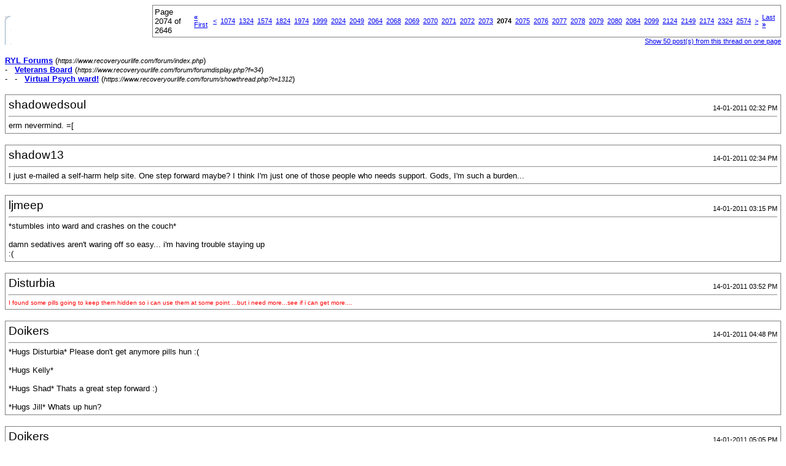

--- FILE ---
content_type: text/html; charset=ISO-8859-1
request_url: https://www.recoveryourlife.com/forum/printthread.php?s=76cb7cc5a5bc8d72ab396b41ab0f6d17&t=1312&page=2074&pp=20
body_size: 27074
content:
<!DOCTYPE html PUBLIC "-//W3C//DTD XHTML 1.0 Transitional//EN" "https://www.w3.org/TR/xhtml1/DTD/xhtml1-transitional.dtd">
<html dir="ltr" lang="en">
<head>
<meta http-equiv="Content-Type" content="text/html; charset=ISO-8859-1" />
<meta name="generator" content="vBulletin 3.6.4" />
<title>RYL Forums - Virtual Psych ward!</title>
<style type="text/css">
<!--
td, p, li, div
{
	font: 10pt verdana, geneva, lucida, 'lucida grande', arial, helvetica, sans-serif;
}
.smallfont
{
	font-size: 11px;
}
.tborder
{
	border: 1px solid #808080;
}
.thead
{
	background-color: #EEEEEE;
}
.page
{
	background-color: #FFFFFF;
	color: #000000;
}
-->
</style>
</head>
<body class="page">

<table cellpadding="0" cellspacing="0" border="0" width="100%">
<tr valign="bottom">
	<td><a href="https://www.recoveryourlife.com/forum/"><img src="images/ca_morpheus_blue/misc/logo.gif" alt="RYL Forums" border="0" /></a></td>
	<td align="right">
		<div class="smallfont"><div class="pagenav" align="right">
<table class="tborder" cellpadding="3" cellspacing="0" border="0">
<tr>
	<td class="vbmenu_control" style="font-weight:normal">Page 2074 of 2646</td>
	<td class="alt1"><a class="smallfont" href="printthread.php?s=886ac736d5f88b3f90b83923c96e3231&amp;t=1312&amp;pp=20" title="First Page - Results 1 to 20 of 52,920"><strong>&laquo;</strong> First</a></td>
	<td class="alt1"><a class="smallfont" href="printthread.php?s=886ac736d5f88b3f90b83923c96e3231&amp;t=1312&amp;page=2073&amp;pp=20" title="Prev Page - Results 41,441 to 41,460 of 52,920">&lt;</a></td>
	<td class="alt1"><a class="smallfont" href="printthread.php?s=886ac736d5f88b3f90b83923c96e3231&amp;t=1312&amp;page=1074&amp;pp=20" title="Show results 21,461 to 21,480 of 52,920"><!---1000-->1074</a></td><td class="alt1"><a class="smallfont" href="printthread.php?s=886ac736d5f88b3f90b83923c96e3231&amp;t=1312&amp;page=1324&amp;pp=20" title="Show results 26,461 to 26,480 of 52,920"><!---750-->1324</a></td><td class="alt1"><a class="smallfont" href="printthread.php?s=886ac736d5f88b3f90b83923c96e3231&amp;t=1312&amp;page=1574&amp;pp=20" title="Show results 31,461 to 31,480 of 52,920"><!---500-->1574</a></td><td class="alt1"><a class="smallfont" href="printthread.php?s=886ac736d5f88b3f90b83923c96e3231&amp;t=1312&amp;page=1824&amp;pp=20" title="Show results 36,461 to 36,480 of 52,920"><!---250-->1824</a></td><td class="alt1"><a class="smallfont" href="printthread.php?s=886ac736d5f88b3f90b83923c96e3231&amp;t=1312&amp;page=1974&amp;pp=20" title="Show results 39,461 to 39,480 of 52,920"><!---100-->1974</a></td><td class="alt1"><a class="smallfont" href="printthread.php?s=886ac736d5f88b3f90b83923c96e3231&amp;t=1312&amp;page=1999&amp;pp=20" title="Show results 39,961 to 39,980 of 52,920"><!---75-->1999</a></td><td class="alt1"><a class="smallfont" href="printthread.php?s=886ac736d5f88b3f90b83923c96e3231&amp;t=1312&amp;page=2024&amp;pp=20" title="Show results 40,461 to 40,480 of 52,920"><!---50-->2024</a></td><td class="alt1"><a class="smallfont" href="printthread.php?s=886ac736d5f88b3f90b83923c96e3231&amp;t=1312&amp;page=2049&amp;pp=20" title="Show results 40,961 to 40,980 of 52,920"><!---25-->2049</a></td><td class="alt1"><a class="smallfont" href="printthread.php?s=886ac736d5f88b3f90b83923c96e3231&amp;t=1312&amp;page=2064&amp;pp=20" title="Show results 41,261 to 41,280 of 52,920"><!---10-->2064</a></td><td class="alt1"><a class="smallfont" href="printthread.php?s=886ac736d5f88b3f90b83923c96e3231&amp;t=1312&amp;page=2068&amp;pp=20" title="Show results 41,341 to 41,360 of 52,920">2068</a></td><td class="alt1"><a class="smallfont" href="printthread.php?s=886ac736d5f88b3f90b83923c96e3231&amp;t=1312&amp;page=2069&amp;pp=20" title="Show results 41,361 to 41,380 of 52,920">2069</a></td><td class="alt1"><a class="smallfont" href="printthread.php?s=886ac736d5f88b3f90b83923c96e3231&amp;t=1312&amp;page=2070&amp;pp=20" title="Show results 41,381 to 41,400 of 52,920">2070</a></td><td class="alt1"><a class="smallfont" href="printthread.php?s=886ac736d5f88b3f90b83923c96e3231&amp;t=1312&amp;page=2071&amp;pp=20" title="Show results 41,401 to 41,420 of 52,920">2071</a></td><td class="alt1"><a class="smallfont" href="printthread.php?s=886ac736d5f88b3f90b83923c96e3231&amp;t=1312&amp;page=2072&amp;pp=20" title="Show results 41,421 to 41,440 of 52,920">2072</a></td><td class="alt1"><a class="smallfont" href="printthread.php?s=886ac736d5f88b3f90b83923c96e3231&amp;t=1312&amp;page=2073&amp;pp=20" title="Show results 41,441 to 41,460 of 52,920">2073</a></td>	<td class="alt2"><span class="smallfont" title="Showing results 41,461 to 41,480 of 52,920"><strong>2074</strong></span></td>
 <td class="alt1"><a class="smallfont" href="printthread.php?s=886ac736d5f88b3f90b83923c96e3231&amp;t=1312&amp;page=2075&amp;pp=20" title="Show results 41,481 to 41,500 of 52,920">2075</a></td><td class="alt1"><a class="smallfont" href="printthread.php?s=886ac736d5f88b3f90b83923c96e3231&amp;t=1312&amp;page=2076&amp;pp=20" title="Show results 41,501 to 41,520 of 52,920">2076</a></td><td class="alt1"><a class="smallfont" href="printthread.php?s=886ac736d5f88b3f90b83923c96e3231&amp;t=1312&amp;page=2077&amp;pp=20" title="Show results 41,521 to 41,540 of 52,920">2077</a></td><td class="alt1"><a class="smallfont" href="printthread.php?s=886ac736d5f88b3f90b83923c96e3231&amp;t=1312&amp;page=2078&amp;pp=20" title="Show results 41,541 to 41,560 of 52,920">2078</a></td><td class="alt1"><a class="smallfont" href="printthread.php?s=886ac736d5f88b3f90b83923c96e3231&amp;t=1312&amp;page=2079&amp;pp=20" title="Show results 41,561 to 41,580 of 52,920">2079</a></td><td class="alt1"><a class="smallfont" href="printthread.php?s=886ac736d5f88b3f90b83923c96e3231&amp;t=1312&amp;page=2080&amp;pp=20" title="Show results 41,581 to 41,600 of 52,920">2080</a></td><td class="alt1"><a class="smallfont" href="printthread.php?s=886ac736d5f88b3f90b83923c96e3231&amp;t=1312&amp;page=2084&amp;pp=20" title="Show results 41,661 to 41,680 of 52,920"><!--+10-->2084</a></td><td class="alt1"><a class="smallfont" href="printthread.php?s=886ac736d5f88b3f90b83923c96e3231&amp;t=1312&amp;page=2099&amp;pp=20" title="Show results 41,961 to 41,980 of 52,920"><!--+25-->2099</a></td><td class="alt1"><a class="smallfont" href="printthread.php?s=886ac736d5f88b3f90b83923c96e3231&amp;t=1312&amp;page=2124&amp;pp=20" title="Show results 42,461 to 42,480 of 52,920"><!--+50-->2124</a></td><td class="alt1"><a class="smallfont" href="printthread.php?s=886ac736d5f88b3f90b83923c96e3231&amp;t=1312&amp;page=2149&amp;pp=20" title="Show results 42,961 to 42,980 of 52,920"><!--+75-->2149</a></td><td class="alt1"><a class="smallfont" href="printthread.php?s=886ac736d5f88b3f90b83923c96e3231&amp;t=1312&amp;page=2174&amp;pp=20" title="Show results 43,461 to 43,480 of 52,920"><!--+100-->2174</a></td><td class="alt1"><a class="smallfont" href="printthread.php?s=886ac736d5f88b3f90b83923c96e3231&amp;t=1312&amp;page=2324&amp;pp=20" title="Show results 46,461 to 46,480 of 52,920"><!--+250-->2324</a></td><td class="alt1"><a class="smallfont" href="printthread.php?s=886ac736d5f88b3f90b83923c96e3231&amp;t=1312&amp;page=2574&amp;pp=20" title="Show results 51,461 to 51,480 of 52,920"><!--+500-->2574</a></td>
	<td class="alt1"><a class="smallfont" href="printthread.php?s=886ac736d5f88b3f90b83923c96e3231&amp;t=1312&amp;page=2075&amp;pp=20" title="Next Page - Results 41,481 to 41,500 of 52,920">&gt;</a></td>
	<td class="alt1"><a class="smallfont" href="printthread.php?s=886ac736d5f88b3f90b83923c96e3231&amp;t=1312&amp;page=2646&amp;pp=20" title="Last Page - Results 52,901 to 52,920 of 52,920">Last <strong>&raquo;</strong></a></td>
	<td class="vbmenu_control" title="printthread.php?s=886ac736d5f88b3f90b83923c96e3231&amp;t=1312&amp;pp=20"><a name="PageNav"></a></td>
</tr>
</table>
</div></div>
		
		<div class="smallfont"><a href="printthread.php?s=886ac736d5f88b3f90b83923c96e3231&amp;t=1312&amp;pp=50">Show 50 post(s) from this thread on one page</a></div>
		
	</td>
</tr>
</table>

<br />

<div>
	<a href="https://www.recoveryourlife.com/forum/index.php" accesskey="1"><strong>RYL Forums</strong></a>
	(<span class="smallfont"><em>https://www.recoveryourlife.com/forum/index.php</em></span>)
</div>
<div>
	- &nbsp; <a href="forumdisplay.php?f=34"><strong>Veterans Board</strong></a>
	(<span class="smallfont"><em>https://www.recoveryourlife.com/forum/forumdisplay.php?f=34</em></span>)
</div>
<div>
	- &nbsp; - &nbsp; <a href="showthread.php?t=1312" accesskey="3"><strong>Virtual Psych ward!</strong></a>
	(<span class="smallfont"><em>https://www.recoveryourlife.com/forum/showthread.php?t=1312</em></span>)
</div>

<br />

<table class="tborder" cellpadding="4" cellspacing="1" border="0" width="100%">
<tr>
	<td class="page">
	
		<table cellpadding="0" cellspacing="0" border="0" width="100%">
		<tr valign="bottom">
			<td style="font-size:14pt">shadowedsoul</td>
			<td class="smallfont" align="right">14-01-2011 02:32 PM</td>
		</tr>
		</table>
		
		<hr />
		
		
		
		
		<div>erm nevermind. =[</div>
	</td>
</tr>
</table>
<br /><table class="tborder" cellpadding="4" cellspacing="1" border="0" width="100%">
<tr>
	<td class="page">
	
		<table cellpadding="0" cellspacing="0" border="0" width="100%">
		<tr valign="bottom">
			<td style="font-size:14pt">shadow13</td>
			<td class="smallfont" align="right">14-01-2011 02:34 PM</td>
		</tr>
		</table>
		
		<hr />
		
		
		
		
		<div>I just e-mailed a self-harm help site. One step forward maybe? I think I'm just one of those people who needs support. Gods, I'm such a burden...</div>
	</td>
</tr>
</table>
<br /><table class="tborder" cellpadding="4" cellspacing="1" border="0" width="100%">
<tr>
	<td class="page">
	
		<table cellpadding="0" cellspacing="0" border="0" width="100%">
		<tr valign="bottom">
			<td style="font-size:14pt">ljmeep</td>
			<td class="smallfont" align="right">14-01-2011 03:15 PM</td>
		</tr>
		</table>
		
		<hr />
		
		
		
		
		<div>*stumbles into ward and crashes on the couch*<br />
 <br />
damn sedatives aren't waring off so easy... i'm having trouble staying up <br />
:(</div>
	</td>
</tr>
</table>
<br /><table class="tborder" cellpadding="4" cellspacing="1" border="0" width="100%">
<tr>
	<td class="page">
	
		<table cellpadding="0" cellspacing="0" border="0" width="100%">
		<tr valign="bottom">
			<td style="font-size:14pt">Disturbia</td>
			<td class="smallfont" align="right">14-01-2011 03:52 PM</td>
		</tr>
		</table>
		
		<hr />
		
		
		
		
		<div><font color="Red"><font size="1">I found some pills  going to keep them hidden so i can use them at some point ...but i need more...see if i can get more....</font></font></div>
	</td>
</tr>
</table>
<br /><table class="tborder" cellpadding="4" cellspacing="1" border="0" width="100%">
<tr>
	<td class="page">
	
		<table cellpadding="0" cellspacing="0" border="0" width="100%">
		<tr valign="bottom">
			<td style="font-size:14pt">Doikers</td>
			<td class="smallfont" align="right">14-01-2011 04:48 PM</td>
		</tr>
		</table>
		
		<hr />
		
		
		
		
		<div>*Hugs Disturbia* Please don't get anymore pills hun :(<br />
 <br />
*Hugs Kelly*<br />
 <br />
*Hugs Shad* Thats a great step forward :)<br />
 <br />
*Hugs Jill* Whats up hun?</div>
	</td>
</tr>
</table>
<br /><table class="tborder" cellpadding="4" cellspacing="1" border="0" width="100%">
<tr>
	<td class="page">
	
		<table cellpadding="0" cellspacing="0" border="0" width="100%">
		<tr valign="bottom">
			<td style="font-size:14pt">Doikers</td>
			<td class="smallfont" align="right">14-01-2011 05:05 PM</td>
		</tr>
		</table>
		
		<hr />
		
		
		
		
		<div>Is anyone else still having issues with facebook in the UK?</div>
	</td>
</tr>
</table>
<br /><table class="tborder" cellpadding="4" cellspacing="1" border="0" width="100%">
<tr>
	<td class="page">
	
		<table cellpadding="0" cellspacing="0" border="0" width="100%">
		<tr valign="bottom">
			<td style="font-size:14pt">Doikers</td>
			<td class="smallfont" align="right">14-01-2011 05:14 PM</td>
		</tr>
		</table>
		
		<hr />
		
		
		
		
		<div>So much anxiety :S</div>
	</td>
</tr>
</table>
<br /><table class="tborder" cellpadding="4" cellspacing="1" border="0" width="100%">
<tr>
	<td class="page">
	
		<table cellpadding="0" cellspacing="0" border="0" width="100%">
		<tr valign="bottom">
			<td style="font-size:14pt">misskitty112</td>
			<td class="smallfont" align="right">14-01-2011 05:32 PM</td>
		</tr>
		</table>
		
		<hr />
		
		
		
		
		<div>*Hugs Mark* Why are you anxious?<br />
*Hugs Disturbia* Please don't get anymore pills.<br />
*Hugs Kelly*<br />
*Hugs Shad*<br />
*Hugs Jill*<br />
*Hugs Lindsay* Please stay safe.</div>
	</td>
</tr>
</table>
<br /><table class="tborder" cellpadding="4" cellspacing="1" border="0" width="100%">
<tr>
	<td class="page">
	
		<table cellpadding="0" cellspacing="0" border="0" width="100%">
		<tr valign="bottom">
			<td style="font-size:14pt">shadowedsoul</td>
			<td class="smallfont" align="right">14-01-2011 05:42 PM</td>
		</tr>
		</table>
		
		<hr />
		
		
		
		
		<div>hugs mark, still feeling down, wish i could stop the feeling that i want to hurt myself. =[</div>
	</td>
</tr>
</table>
<br /><table class="tborder" cellpadding="4" cellspacing="1" border="0" width="100%">
<tr>
	<td class="page">
	
		<table cellpadding="0" cellspacing="0" border="0" width="100%">
		<tr valign="bottom">
			<td style="font-size:14pt">nicole94</td>
			<td class="smallfont" align="right">14-01-2011 06:32 PM</td>
		</tr>
		</table>
		
		<hr />
		
		
		
		
		<div>*Hugs everyone*</div>
	</td>
</tr>
</table>
<br /><table class="tborder" cellpadding="4" cellspacing="1" border="0" width="100%">
<tr>
	<td class="page">
	
		<table cellpadding="0" cellspacing="0" border="0" width="100%">
		<tr valign="bottom">
			<td style="font-size:14pt">Doikers</td>
			<td class="smallfont" align="right">14-01-2011 06:39 PM</td>
		</tr>
		</table>
		
		<hr />
		
		
		
		
		<div>*Hugs Felicia*<br />
 <br />
*Hugs Nicole*<br />
 <br />
*Hugs Jill*</div>
	</td>
</tr>
</table>
<br /><table class="tborder" cellpadding="4" cellspacing="1" border="0" width="100%">
<tr>
	<td class="page">
	
		<table cellpadding="0" cellspacing="0" border="0" width="100%">
		<tr valign="bottom">
			<td style="font-size:14pt">nicole94</td>
			<td class="smallfont" align="right">14-01-2011 06:42 PM</td>
		</tr>
		</table>
		
		<hr />
		
		
		
		
		<div>*Hugs Mark* How are you?</div>
	</td>
</tr>
</table>
<br /><table class="tborder" cellpadding="4" cellspacing="1" border="0" width="100%">
<tr>
	<td class="page">
	
		<table cellpadding="0" cellspacing="0" border="0" width="100%">
		<tr valign="bottom">
			<td style="font-size:14pt">Doikers</td>
			<td class="smallfont" align="right">14-01-2011 07:20 PM</td>
		</tr>
		</table>
		
		<hr />
		
		
		
		
		<div>Nicole Hun , My Anxiety has lessened and is subsiding still , I'm drinking but I won't go overboard. I was unbeleivable anxious I even didn't remember what I said in e-mails I was THAT anxious :S , How are you doing hun?</div>
	</td>
</tr>
</table>
<br /><table class="tborder" cellpadding="4" cellspacing="1" border="0" width="100%">
<tr>
	<td class="page">
	
		<table cellpadding="0" cellspacing="0" border="0" width="100%">
		<tr valign="bottom">
			<td style="font-size:14pt">SparkleKitten</td>
			<td class="smallfont" align="right">14-01-2011 07:42 PM</td>
		</tr>
		</table>
		
		<hr />
		
		
		
		
		<div>Hey guys. I feel awful :( Just so unhappy and I don't know what to do anymore :( *hugs*</div>
	</td>
</tr>
</table>
<br /><table class="tborder" cellpadding="4" cellspacing="1" border="0" width="100%">
<tr>
	<td class="page">
	
		<table cellpadding="0" cellspacing="0" border="0" width="100%">
		<tr valign="bottom">
			<td style="font-size:14pt">shadowedsoul</td>
			<td class="smallfont" align="right">14-01-2011 07:42 PM</td>
		</tr>
		</table>
		
		<hr />
		
		
		
		
		<div>hmm sorry being whiney. nevermind</div>
	</td>
</tr>
</table>
<br /><table class="tborder" cellpadding="4" cellspacing="1" border="0" width="100%">
<tr>
	<td class="page">
	
		<table cellpadding="0" cellspacing="0" border="0" width="100%">
		<tr valign="bottom">
			<td style="font-size:14pt">Doikers</td>
			<td class="smallfont" align="right">14-01-2011 08:16 PM</td>
		</tr>
		</table>
		
		<hr />
		
		
		
		
		<div>*Hugs Jill* Whats up Jill?<br />
 <br />
*Huggles Sarah* I've been there , has anything triggered this unhappyness?</div>
	</td>
</tr>
</table>
<br /><table class="tborder" cellpadding="4" cellspacing="1" border="0" width="100%">
<tr>
	<td class="page">
	
		<table cellpadding="0" cellspacing="0" border="0" width="100%">
		<tr valign="bottom">
			<td style="font-size:14pt">FlyingNy</td>
			<td class="smallfont" align="right">14-01-2011 08:24 PM</td>
		</tr>
		</table>
		
		<hr />
		
		
		
		
		<div>*Hugs Jill* <br />
 <br />
*Hugs Sarah* I'm sorry you're so down. We're all here for you. Is there anything that made you feel this way? <br />
 <br />
*Hugs Nicole*<br />
 <br />
*Hugs Mark*<br />
 <br />
*Hugs Kelly*</div>
	</td>
</tr>
</table>
<br /><table class="tborder" cellpadding="4" cellspacing="1" border="0" width="100%">
<tr>
	<td class="page">
	
		<table cellpadding="0" cellspacing="0" border="0" width="100%">
		<tr valign="bottom">
			<td style="font-size:14pt">SparkleKitten</td>
			<td class="smallfont" align="right">14-01-2011 08:27 PM</td>
		</tr>
		</table>
		
		<hr />
		
		
		
		
		<div>*cuddles Jill* We're here for you love<br />
<br />
*Cuddles Mark and Lia* I don't know, me and my fiance had a tiny tiff this morning and my mum's been miserable today but I can't think of anything that would have made me feel this bad though :(</div>
	</td>
</tr>
</table>
<br /><table class="tborder" cellpadding="4" cellspacing="1" border="0" width="100%">
<tr>
	<td class="page">
	
		<table cellpadding="0" cellspacing="0" border="0" width="100%">
		<tr valign="bottom">
			<td style="font-size:14pt">Doikers</td>
			<td class="smallfont" align="right">14-01-2011 08:30 PM</td>
		</tr>
		</table>
		
		<hr />
		
		
		
		
		<div>*Squishes Lia* How are you hun?</div>
	</td>
</tr>
</table>
<br /><table class="tborder" cellpadding="4" cellspacing="1" border="0" width="100%">
<tr>
	<td class="page">
	
		<table cellpadding="0" cellspacing="0" border="0" width="100%">
		<tr valign="bottom">
			<td style="font-size:14pt">FlyingNy</td>
			<td class="smallfont" align="right">14-01-2011 08:58 PM</td>
		</tr>
		</table>
		
		<hr />
		
		
		
		
		<div>I know the feeling Sarah. I think everyone her can relate to being really down for no real reason. You'll get through this, do something you love to cheer you up or listen to upbeat music, watch something light heaarted. <br />
 <br />
I'm alright. Just... I don't know. I don't know what's happening to me. Drama used to be one of my loves. Now I just don't care. I'm meant to be preparing for my AS practical exam and my group want to ring my neck because I just can't get into it and I'm more like a letteuce leaf on stage. I can't do it and I'm going to fail my exam. And there's an audition for the school play tomorrow, I've been involved in them since year 8 but this year, I just can't be bothered. I used to love drama so much, but now I just don't get the same enjoyment out of it. I don't know what's happening to me.</div>
	</td>
</tr>
</table>
<br />

<br />

<table cellpadding="0" cellspacing="0" border="0" width="100%">
<tr valign="top">
	<td class="smallfont">All times are GMT +1. The time now is <span class="time">09:51 PM</span>.</td>
	<td align="right">
		<div class="smallfont"><div class="pagenav" align="right">
<table class="tborder" cellpadding="3" cellspacing="0" border="0">
<tr>
	<td class="vbmenu_control" style="font-weight:normal">Page 2074 of 2646</td>
	<td class="alt1"><a class="smallfont" href="printthread.php?s=886ac736d5f88b3f90b83923c96e3231&amp;t=1312&amp;pp=20" title="First Page - Results 1 to 20 of 52,920"><strong>&laquo;</strong> First</a></td>
	<td class="alt1"><a class="smallfont" href="printthread.php?s=886ac736d5f88b3f90b83923c96e3231&amp;t=1312&amp;page=2073&amp;pp=20" title="Prev Page - Results 41,441 to 41,460 of 52,920">&lt;</a></td>
	<td class="alt1"><a class="smallfont" href="printthread.php?s=886ac736d5f88b3f90b83923c96e3231&amp;t=1312&amp;page=1074&amp;pp=20" title="Show results 21,461 to 21,480 of 52,920"><!---1000-->1074</a></td><td class="alt1"><a class="smallfont" href="printthread.php?s=886ac736d5f88b3f90b83923c96e3231&amp;t=1312&amp;page=1324&amp;pp=20" title="Show results 26,461 to 26,480 of 52,920"><!---750-->1324</a></td><td class="alt1"><a class="smallfont" href="printthread.php?s=886ac736d5f88b3f90b83923c96e3231&amp;t=1312&amp;page=1574&amp;pp=20" title="Show results 31,461 to 31,480 of 52,920"><!---500-->1574</a></td><td class="alt1"><a class="smallfont" href="printthread.php?s=886ac736d5f88b3f90b83923c96e3231&amp;t=1312&amp;page=1824&amp;pp=20" title="Show results 36,461 to 36,480 of 52,920"><!---250-->1824</a></td><td class="alt1"><a class="smallfont" href="printthread.php?s=886ac736d5f88b3f90b83923c96e3231&amp;t=1312&amp;page=1974&amp;pp=20" title="Show results 39,461 to 39,480 of 52,920"><!---100-->1974</a></td><td class="alt1"><a class="smallfont" href="printthread.php?s=886ac736d5f88b3f90b83923c96e3231&amp;t=1312&amp;page=1999&amp;pp=20" title="Show results 39,961 to 39,980 of 52,920"><!---75-->1999</a></td><td class="alt1"><a class="smallfont" href="printthread.php?s=886ac736d5f88b3f90b83923c96e3231&amp;t=1312&amp;page=2024&amp;pp=20" title="Show results 40,461 to 40,480 of 52,920"><!---50-->2024</a></td><td class="alt1"><a class="smallfont" href="printthread.php?s=886ac736d5f88b3f90b83923c96e3231&amp;t=1312&amp;page=2049&amp;pp=20" title="Show results 40,961 to 40,980 of 52,920"><!---25-->2049</a></td><td class="alt1"><a class="smallfont" href="printthread.php?s=886ac736d5f88b3f90b83923c96e3231&amp;t=1312&amp;page=2064&amp;pp=20" title="Show results 41,261 to 41,280 of 52,920"><!---10-->2064</a></td><td class="alt1"><a class="smallfont" href="printthread.php?s=886ac736d5f88b3f90b83923c96e3231&amp;t=1312&amp;page=2068&amp;pp=20" title="Show results 41,341 to 41,360 of 52,920">2068</a></td><td class="alt1"><a class="smallfont" href="printthread.php?s=886ac736d5f88b3f90b83923c96e3231&amp;t=1312&amp;page=2069&amp;pp=20" title="Show results 41,361 to 41,380 of 52,920">2069</a></td><td class="alt1"><a class="smallfont" href="printthread.php?s=886ac736d5f88b3f90b83923c96e3231&amp;t=1312&amp;page=2070&amp;pp=20" title="Show results 41,381 to 41,400 of 52,920">2070</a></td><td class="alt1"><a class="smallfont" href="printthread.php?s=886ac736d5f88b3f90b83923c96e3231&amp;t=1312&amp;page=2071&amp;pp=20" title="Show results 41,401 to 41,420 of 52,920">2071</a></td><td class="alt1"><a class="smallfont" href="printthread.php?s=886ac736d5f88b3f90b83923c96e3231&amp;t=1312&amp;page=2072&amp;pp=20" title="Show results 41,421 to 41,440 of 52,920">2072</a></td><td class="alt1"><a class="smallfont" href="printthread.php?s=886ac736d5f88b3f90b83923c96e3231&amp;t=1312&amp;page=2073&amp;pp=20" title="Show results 41,441 to 41,460 of 52,920">2073</a></td>	<td class="alt2"><span class="smallfont" title="Showing results 41,461 to 41,480 of 52,920"><strong>2074</strong></span></td>
 <td class="alt1"><a class="smallfont" href="printthread.php?s=886ac736d5f88b3f90b83923c96e3231&amp;t=1312&amp;page=2075&amp;pp=20" title="Show results 41,481 to 41,500 of 52,920">2075</a></td><td class="alt1"><a class="smallfont" href="printthread.php?s=886ac736d5f88b3f90b83923c96e3231&amp;t=1312&amp;page=2076&amp;pp=20" title="Show results 41,501 to 41,520 of 52,920">2076</a></td><td class="alt1"><a class="smallfont" href="printthread.php?s=886ac736d5f88b3f90b83923c96e3231&amp;t=1312&amp;page=2077&amp;pp=20" title="Show results 41,521 to 41,540 of 52,920">2077</a></td><td class="alt1"><a class="smallfont" href="printthread.php?s=886ac736d5f88b3f90b83923c96e3231&amp;t=1312&amp;page=2078&amp;pp=20" title="Show results 41,541 to 41,560 of 52,920">2078</a></td><td class="alt1"><a class="smallfont" href="printthread.php?s=886ac736d5f88b3f90b83923c96e3231&amp;t=1312&amp;page=2079&amp;pp=20" title="Show results 41,561 to 41,580 of 52,920">2079</a></td><td class="alt1"><a class="smallfont" href="printthread.php?s=886ac736d5f88b3f90b83923c96e3231&amp;t=1312&amp;page=2080&amp;pp=20" title="Show results 41,581 to 41,600 of 52,920">2080</a></td><td class="alt1"><a class="smallfont" href="printthread.php?s=886ac736d5f88b3f90b83923c96e3231&amp;t=1312&amp;page=2084&amp;pp=20" title="Show results 41,661 to 41,680 of 52,920"><!--+10-->2084</a></td><td class="alt1"><a class="smallfont" href="printthread.php?s=886ac736d5f88b3f90b83923c96e3231&amp;t=1312&amp;page=2099&amp;pp=20" title="Show results 41,961 to 41,980 of 52,920"><!--+25-->2099</a></td><td class="alt1"><a class="smallfont" href="printthread.php?s=886ac736d5f88b3f90b83923c96e3231&amp;t=1312&amp;page=2124&amp;pp=20" title="Show results 42,461 to 42,480 of 52,920"><!--+50-->2124</a></td><td class="alt1"><a class="smallfont" href="printthread.php?s=886ac736d5f88b3f90b83923c96e3231&amp;t=1312&amp;page=2149&amp;pp=20" title="Show results 42,961 to 42,980 of 52,920"><!--+75-->2149</a></td><td class="alt1"><a class="smallfont" href="printthread.php?s=886ac736d5f88b3f90b83923c96e3231&amp;t=1312&amp;page=2174&amp;pp=20" title="Show results 43,461 to 43,480 of 52,920"><!--+100-->2174</a></td><td class="alt1"><a class="smallfont" href="printthread.php?s=886ac736d5f88b3f90b83923c96e3231&amp;t=1312&amp;page=2324&amp;pp=20" title="Show results 46,461 to 46,480 of 52,920"><!--+250-->2324</a></td><td class="alt1"><a class="smallfont" href="printthread.php?s=886ac736d5f88b3f90b83923c96e3231&amp;t=1312&amp;page=2574&amp;pp=20" title="Show results 51,461 to 51,480 of 52,920"><!--+500-->2574</a></td>
	<td class="alt1"><a class="smallfont" href="printthread.php?s=886ac736d5f88b3f90b83923c96e3231&amp;t=1312&amp;page=2075&amp;pp=20" title="Next Page - Results 41,481 to 41,500 of 52,920">&gt;</a></td>
	<td class="alt1"><a class="smallfont" href="printthread.php?s=886ac736d5f88b3f90b83923c96e3231&amp;t=1312&amp;page=2646&amp;pp=20" title="Last Page - Results 52,901 to 52,920 of 52,920">Last <strong>&raquo;</strong></a></td>
	<td class="vbmenu_control" title="printthread.php?s=886ac736d5f88b3f90b83923c96e3231&amp;t=1312&amp;pp=20"><a name="PageNav"></a></td>
</tr>
</table>
</div></div>
		
		<div class="smallfont"><a href="printthread.php?s=886ac736d5f88b3f90b83923c96e3231&amp;t=1312&amp;pp=50">Show 50 post(s) from this thread on one page</a></div>
		
	</td>
</tr>
</table>

<p class="smallfont" align="center">
	Powered by vBulletin&reg; Version 3.6.4<br />Copyright &copy;2000 - 2026, Jelsoft Enterprises Ltd.
	<br />
	
</p>

</body>
</html>